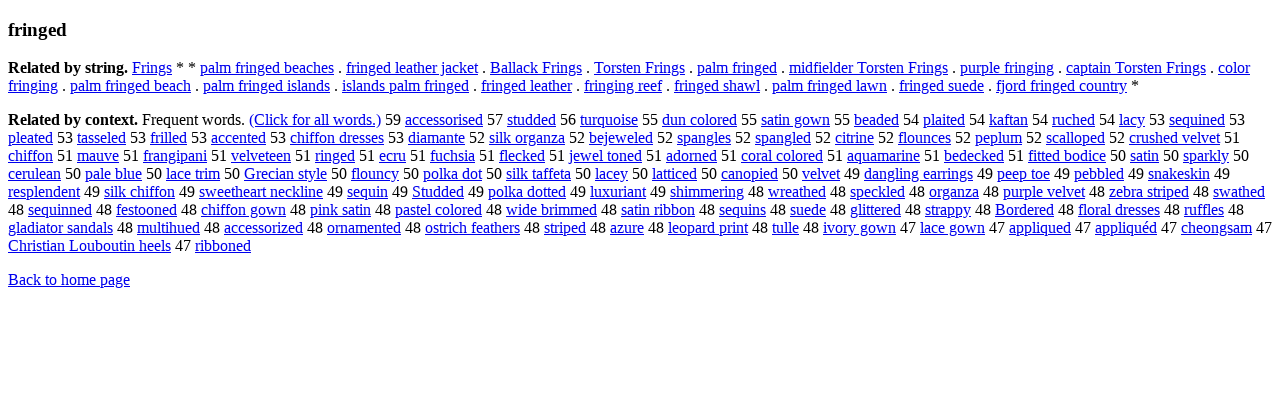

--- FILE ---
content_type: text/html; charset=UTF-8
request_url: https://www.cis.lmu.de/schuetze/e/e/ef/efr/efri/OtHeR/efringed.html
body_size: 12350
content:
<!DOCTYPE html PUBLIC "-//W3C//DTD XHTML 1.0 Transitional//EN""http://www.w3.org/TR/xhtml1/DTD/xhtml1-transitional.dtd"><html xmlns="http://www.w3.org/1999/xhtml"><head><meta http-equiv="Content-Type" content="text/html; charset=utf-8" />
<title>fringed</title><h3>fringed</h3><b>Related by string.</b> <a href="http://cis.lmu.de/schuetze/e/e/eF/eFr/eFri/OtHeR/eFrings.html">Frings</a>  *  *  <a href="http://cis.lmu.de/schuetze/e/e/ep/epa/epal/epalm/OtHeR/epalm_fringed_beaches.html">palm fringed beaches</a>  .  <a href="http://cis.lmu.de/schuetze/e/e/ef/efr/efri/OtHeR/efringed_leather_jacket.html">fringed leather jacket</a>  .  <a href="http://cis.lmu.de/schuetze/e/e/eB/eBa/eBal/eBall/eBalla/OtHeR/eBallack_Frings.html">Ballack Frings</a>  .  <a href="http://cis.lmu.de/schuetze/e/e/eT/eTo/eTor/OtHeR/eTorsten_Frings.html">Torsten Frings</a>  .  <a href="http://cis.lmu.de/schuetze/e/e/ep/epa/epal/epalm/OtHeR/epalm_fringed.html">palm fringed</a>  .  <a href="http://cis.lmu.de/schuetze/e/e/em/emi/emid/emidf/emidfi/emidfie/emidfiel/emidfield/emidfielde/emidfielder/emidfielder_Torsten_Frings.html">midfielder Torsten Frings</a>  .  <a href="http://cis.lmu.de/schuetze/e/e/ep/epu/epur/epurp/epurpl/epurple/epurple_fringing.html">purple fringing</a>  .  <a href="http://cis.lmu.de/schuetze/e/e/ec/eca/ecap/ecapt/ecapta/ecaptai/ecaptain/OtHeR/ecaptain_Torsten_Frings.html">captain Torsten Frings</a>  .  <a href="http://cis.lmu.de/schuetze/e/e/ec/eco/ecol/ecolo/ecolor/OtHeR/ecolor_fringing.html">color fringing</a>  .  <a href="http://cis.lmu.de/schuetze/e/e/ep/epa/epal/epalm/OtHeR/epalm_fringed_beach.html">palm fringed beach</a>  .  <a href="http://cis.lmu.de/schuetze/e/e/ep/epa/epal/epalm/OtHeR/epalm_fringed_islands.html">palm fringed islands</a>  .  <a href="http://cis.lmu.de/schuetze/e/e/ei/eis/OtHeR/eislands_palm_fringed.html">islands palm fringed</a>  .  <a href="http://cis.lmu.de/schuetze/e/e/ef/efr/efri/OtHeR/efringed_leather.html">fringed leather</a>  .  <a href="http://cis.lmu.de/schuetze/e/e/ef/efr/efri/OtHeR/efringing_reef.html">fringing reef</a>  .  <a href="http://cis.lmu.de/schuetze/e/e/ef/efr/efri/OtHeR/efringed_shawl.html">fringed shawl</a>  .  <a href="http://cis.lmu.de/schuetze/e/e/ep/epa/epal/epalm/OtHeR/epalm_fringed_lawn.html">palm fringed lawn</a>  .  <a href="http://cis.lmu.de/schuetze/e/e/ef/efr/efri/OtHeR/efringed_suede.html">fringed suede</a>  .  <a href="http://cis.lmu.de/schuetze/e/e/ef/OtHeR/efjord_fringed_country.html">fjord fringed country</a>  * 
<p><b>Related by context. </b>Frequent words. <a href="lefringed.html">(Click for all words.)</a> 59 <a href="http://cis.lmu.de/schuetze/e/e/ea/eac/eacc/eacce/OtHeR/eaccessorised.html">accessorised</a> 57 <a href="http://cis.lmu.de/schuetze/e/e/es/est/estu/estud/OtHeR/estudded.html">studded</a> 56 <a href="http://cis.lmu.de/schuetze/e/e/et/etu/etur/OtHeR/eturquoise.html">turquoise</a> 55 <a href="http://cis.lmu.de/schuetze/e/e/ed/edu/edun/OtHeR/edun_colored.html">dun colored</a> 55 <a href="http://cis.lmu.de/schuetze/e/e/es/esa/esat/esati/OtHeR/esatin_gown.html">satin gown</a> 55 <a href="http://cis.lmu.de/schuetze/e/e/eb/ebe/ebea/ebead/ebeade/ebeaded.html">beaded</a> 54 <a href="http://cis.lmu.de/schuetze/e/e/ep/epl/epla/eplai/OtHeR/eplaited.html">plaited</a> 54 <a href="http://cis.lmu.de/schuetze/e/e/ek/eka/OtHeR/ekaftan.html">kaftan</a> 54 <a href="http://cis.lmu.de/schuetze/e/e/er/eru/OtHeR/eruched.html">ruched</a> 54 <a href="http://cis.lmu.de/schuetze/e/e/el/ela/elac/OtHeR/elacy.html">lacy</a> 53 <a href="http://cis.lmu.de/schuetze/e/e/es/ese/eseq/esequ/OtHeR/esequined.html">sequined</a> 53 <a href="http://cis.lmu.de/schuetze/e/e/ep/epl/eple/eplea/OtHeR/epleated.html">pleated</a> 53 <a href="http://cis.lmu.de/schuetze/e/e/et/eta/etas/OtHeR/etasseled.html">tasseled</a> 53 <a href="http://cis.lmu.de/schuetze/e/e/ef/efr/efri/OtHeR/efrilled.html">frilled</a> 53 <a href="http://cis.lmu.de/schuetze/e/e/ea/eac/eacc/eacce/OtHeR/eaccented.html">accented</a> 53 <a href="http://cis.lmu.de/schuetze/e/e/ec/ech/echi/OtHeR/echiffon_dresses.html">chiffon dresses</a> 53 <a href="http://cis.lmu.de/schuetze/e/e/ed/edi/edia/ediam/OtHeR/ediamante.html">diamante</a> 52 <a href="http://cis.lmu.de/schuetze/e/e/es/esi/esil/esilk/OtHeR/esilk_organza.html">silk organza</a> 52 <a href="http://cis.lmu.de/schuetze/e/e/eb/ebe/OtHeR/ebejeweled.html">bejeweled</a> 52 <a href="http://cis.lmu.de/schuetze/e/e/es/esp/espa/OtHeR/espangles.html">spangles</a> 52 <a href="http://cis.lmu.de/schuetze/e/e/es/esp/espa/OtHeR/espangled.html">spangled</a> 52 <a href="http://cis.lmu.de/schuetze/e/e/ec/eci/ecit/OtHeR/ecitrine.html">citrine</a> 52 <a href="http://cis.lmu.de/schuetze/e/e/ef/efl/eflo/eflou/OtHeR/eflounces.html">flounces</a> 52 <a href="http://cis.lmu.de/schuetze/e/e/ep/epe/epep/OtHeR/epeplum.html">peplum</a> 52 <a href="http://cis.lmu.de/schuetze/e/e/es/esc/esca/escal/OtHeR/escalloped.html">scalloped</a> 52 <a href="http://cis.lmu.de/schuetze/e/e/ec/ecr/ecru/ecrus/OtHeR/ecrushed_velvet.html">crushed velvet</a> 51 <a href="http://cis.lmu.de/schuetze/e/e/ec/ech/echi/OtHeR/echiffon.html">chiffon</a> 51 <a href="http://cis.lmu.de/schuetze/e/e/em/ema/OtHeR/emauve.html">mauve</a> 51 <a href="http://cis.lmu.de/schuetze/e/e/ef/efr/efra/efran/OtHeR/efrangipani.html">frangipani</a> 51 <a href="http://cis.lmu.de/schuetze/e/e/ev/eve/evel/OtHeR/evelveteen.html">velveteen</a> 51 <a href="http://cis.lmu.de/schuetze/e/e/er/eri/erin/ering/eringe/eringed.html">ringed</a> 51 <a href="http://cis.lmu.de/schuetze/e/e/ee/eec/eecr/eecru.html">ecru</a> 51 <a href="http://cis.lmu.de/schuetze/e/e/ef/efu/OtHeR/efuchsia.html">fuchsia</a> 51 <a href="http://cis.lmu.de/schuetze/e/e/ef/efl/efle/OtHeR/eflecked.html">flecked</a> 51 <a href="http://cis.lmu.de/schuetze/e/e/ej/eje/ejew/ejewe/ejewel/OtHeR/ejewel_toned.html">jewel toned</a> 51 <a href="http://cis.lmu.de/schuetze/e/e/ea/ead/eado/OtHeR/eadorned.html">adorned</a> 51 <a href="http://cis.lmu.de/schuetze/e/e/ec/eco/ecor/OtHeR/ecoral_colored.html">coral colored</a> 51 <a href="http://cis.lmu.de/schuetze/e/e/ea/eaq/eaqu/eaqua/eaquamarine.html">aquamarine</a> 51 <a href="http://cis.lmu.de/schuetze/e/e/eb/ebe/ebed/OtHeR/ebedecked.html">bedecked</a> 51 <a href="http://cis.lmu.de/schuetze/e/e/ef/efi/OtHeR/efitted_bodice.html">fitted bodice</a> 50 <a href="http://cis.lmu.de/schuetze/e/e/es/esa/esat/esati/OtHeR/esatin.html">satin</a> 50 <a href="http://cis.lmu.de/schuetze/e/e/es/esp/espa/espar/espark/esparkl/esparkly.html">sparkly</a> 50 <a href="http://cis.lmu.de/schuetze/e/e/ec/ece/ecer/OtHeR/ecerulean.html">cerulean</a> 50 <a href="http://cis.lmu.de/schuetze/e/e/ep/epa/epal/epale/OtHeR/epale_blue.html">pale blue</a> 50 <a href="http://cis.lmu.de/schuetze/e/e/el/ela/elac/elace/elace_trim.html">lace trim</a> 50 <a href="http://cis.lmu.de/schuetze/e/e/eG/eGr/eGre/OtHeR/eGrecian_style.html">Grecian style</a> 50 <a href="http://cis.lmu.de/schuetze/e/e/ef/efl/eflo/eflou/OtHeR/eflouncy.html">flouncy</a> 50 <a href="http://cis.lmu.de/schuetze/e/e/ep/epo/epol/OtHeR/epolka_dot.html">polka dot</a> 50 <a href="http://cis.lmu.de/schuetze/e/e/es/esi/esil/esilk/OtHeR/esilk_taffeta.html">silk taffeta</a> 50 <a href="http://cis.lmu.de/schuetze/e/e/el/ela/elac/elace/elacey.html">lacey</a> 50 <a href="http://cis.lmu.de/schuetze/e/e/el/ela/elat/OtHeR/elatticed.html">latticed</a> 50 <a href="http://cis.lmu.de/schuetze/e/e/ec/eca/ecan/ecano/OtHeR/ecanopied.html">canopied</a> 50 <a href="http://cis.lmu.de/schuetze/e/e/ev/eve/evel/OtHeR/evelvet.html">velvet</a> 49 <a href="http://cis.lmu.de/schuetze/e/e/ed/eda/edan/edang/OtHeR/edangling_earrings.html">dangling earrings</a> 49 <a href="http://cis.lmu.de/schuetze/e/e/ep/epe/epee/OtHeR/epeep_toe.html">peep toe</a> 49 <a href="http://cis.lmu.de/schuetze/e/e/ep/epe/OtHeR/epebbled.html">pebbled</a> 49 <a href="http://cis.lmu.de/schuetze/e/e/es/esn/esna/OtHeR/esnakeskin.html">snakeskin</a> 49 <a href="http://cis.lmu.de/schuetze/e/e/er/ere/eres/eresp/OtHeR/eresplendent.html">resplendent</a> 49 <a href="http://cis.lmu.de/schuetze/e/e/es/esi/esil/esilk/OtHeR/esilk_chiffon.html">silk chiffon</a> 49 <a href="http://cis.lmu.de/schuetze/e/e/es/esw/eswe/eswee/esweet/OtHeR/esweetheart_neckline.html">sweetheart neckline</a> 49 <a href="http://cis.lmu.de/schuetze/e/e/es/ese/eseq/esequ/esequi/esequin.html">sequin</a> 49 <a href="http://cis.lmu.de/schuetze/e/e/eS/eSt/eStu/eStud/OtHeR/eStudded.html">Studded</a> 49 <a href="http://cis.lmu.de/schuetze/e/e/ep/epo/epol/OtHeR/epolka_dotted.html">polka dotted</a> 49 <a href="http://cis.lmu.de/schuetze/e/e/el/elu/elux/eluxu/eluxur/eluxuriant.html">luxuriant</a> 49 <a href="http://cis.lmu.de/schuetze/e/e/es/esh/eshi/OtHeR/eshimmering.html">shimmering</a> 48 <a href="http://cis.lmu.de/schuetze/e/e/ew/ewr/ewre/OtHeR/ewreathed.html">wreathed</a> 48 <a href="http://cis.lmu.de/schuetze/e/e/es/esp/espe/espec/OtHeR/especkled.html">speckled</a> 48 <a href="http://cis.lmu.de/schuetze/e/e/eo/eor/eorg/eorga/eorgan/eorganz/eorganza.html">organza</a> 48 <a href="http://cis.lmu.de/schuetze/e/e/ep/epu/epur/epurp/epurpl/epurple/epurple_velvet.html">purple velvet</a> 48 <a href="http://cis.lmu.de/schuetze/e/e/ez/eze/OtHeR/ezebra_striped.html">zebra striped</a> 48 <a href="http://cis.lmu.de/schuetze/e/e/es/esw/eswa/OtHeR/eswathed.html">swathed</a> 48 <a href="http://cis.lmu.de/schuetze/e/e/es/ese/eseq/esequ/OtHeR/esequinned.html">sequinned</a> 48 <a href="http://cis.lmu.de/schuetze/e/e/ef/efe/OtHeR/efestooned.html">festooned</a> 48 <a href="http://cis.lmu.de/schuetze/e/e/ec/ech/echi/OtHeR/echiffon_gown.html">chiffon gown</a> 48 <a href="http://cis.lmu.de/schuetze/e/e/ep/epi/epin/epink/OtHeR/epink_satin.html">pink satin</a> 48 <a href="http://cis.lmu.de/schuetze/e/e/ep/epa/epas/epast/OtHeR/epastel_colored.html">pastel colored</a> 48 <a href="http://cis.lmu.de/schuetze/e/e/ew/ewi/ewid/ewide/OtHeR/ewide_brimmed.html">wide brimmed</a> 48 <a href="http://cis.lmu.de/schuetze/e/e/es/esa/esat/esati/OtHeR/esatin_ribbon.html">satin ribbon</a> 48 <a href="http://cis.lmu.de/schuetze/e/e/es/ese/eseq/esequ/OtHeR/esequins.html">sequins</a> 48 <a href="http://cis.lmu.de/schuetze/e/e/es/esu/OtHeR/esuede.html">suede</a> 48 <a href="http://cis.lmu.de/schuetze/e/e/eg/egl/egli/OtHeR/eglittered.html">glittered</a> 48 <a href="http://cis.lmu.de/schuetze/e/e/es/est/estr/estra/OtHeR/estrappy.html">strappy</a> 48 <a href="http://cis.lmu.de/schuetze/e/e/eB/eBo/eBor/eBord/eBorde/eBorder/eBordere/eBordered.html">Bordered</a> 48 <a href="http://cis.lmu.de/schuetze/e/e/ef/efl/eflo/eflor/OtHeR/efloral_dresses.html">floral dresses</a> 48 <a href="http://cis.lmu.de/schuetze/e/e/er/eru/OtHeR/eruffles.html">ruffles</a> 48 <a href="http://cis.lmu.de/schuetze/e/e/eg/egl/egla/OtHeR/egladiator_sandals.html">gladiator sandals</a> 48 <a href="http://cis.lmu.de/schuetze/e/e/em/emu/emul/emult/emulti/OtHeR/emultihued.html">multihued</a> 48 <a href="http://cis.lmu.de/schuetze/e/e/ea/eac/eacc/eacce/OtHeR/eaccessorized.html">accessorized</a> 48 <a href="http://cis.lmu.de/schuetze/e/e/eo/eor/eorn/eorna/OtHeR/eornamented.html">ornamented</a> 48 <a href="http://cis.lmu.de/schuetze/e/e/eo/eos/eost/OtHeR/eostrich_feathers.html">ostrich feathers</a> 48 <a href="http://cis.lmu.de/schuetze/e/e/es/est/estr/estri/estrip/estripe/estriped.html">striped</a> 48 <a href="http://cis.lmu.de/schuetze/e/e/ea/OtHeR/eazure.html">azure</a> 48 <a href="http://cis.lmu.de/schuetze/e/e/el/ele/OtHeR/eleopard_print.html">leopard print</a> 48 <a href="http://cis.lmu.de/schuetze/e/e/et/etu/OtHeR/etulle.html">tulle</a> 48 <a href="http://cis.lmu.de/schuetze/e/e/ei/eiv/OtHeR/eivory_gown.html">ivory gown</a> 47 <a href="http://cis.lmu.de/schuetze/e/e/el/ela/elac/elace/elace_gown.html">lace gown</a> 47 <a href="http://cis.lmu.de/schuetze/e/e/ea/eap/eapp/eappl/eappli/OtHeR/eappliqued.html">appliqued</a> 47 <a href="http://cis.lmu.de/schuetze/e/e/ea/eap/eapp/eappl/eappli/OtHeR/eappliquxc3xa9d.html">appliquéd</a> 47 <a href="http://cis.lmu.de/schuetze/e/e/ec/ech/eche/OtHeR/echeongsam.html">cheongsam</a> 47 <a href="http://cis.lmu.de/schuetze/e/e/eC/eCh/eChr/eChri/eChris/eChrist/eChristi/eChristia/eChristian/OtHeR/eChristian_Louboutin_heels.html">Christian Louboutin heels</a> 47 <a href="http://cis.lmu.de/schuetze/e/e/er/eri/erib/eribboned.html">ribboned</a> 
<p><a href="http://cis.lmu.de/schuetze/e/">Back to home page</a>
